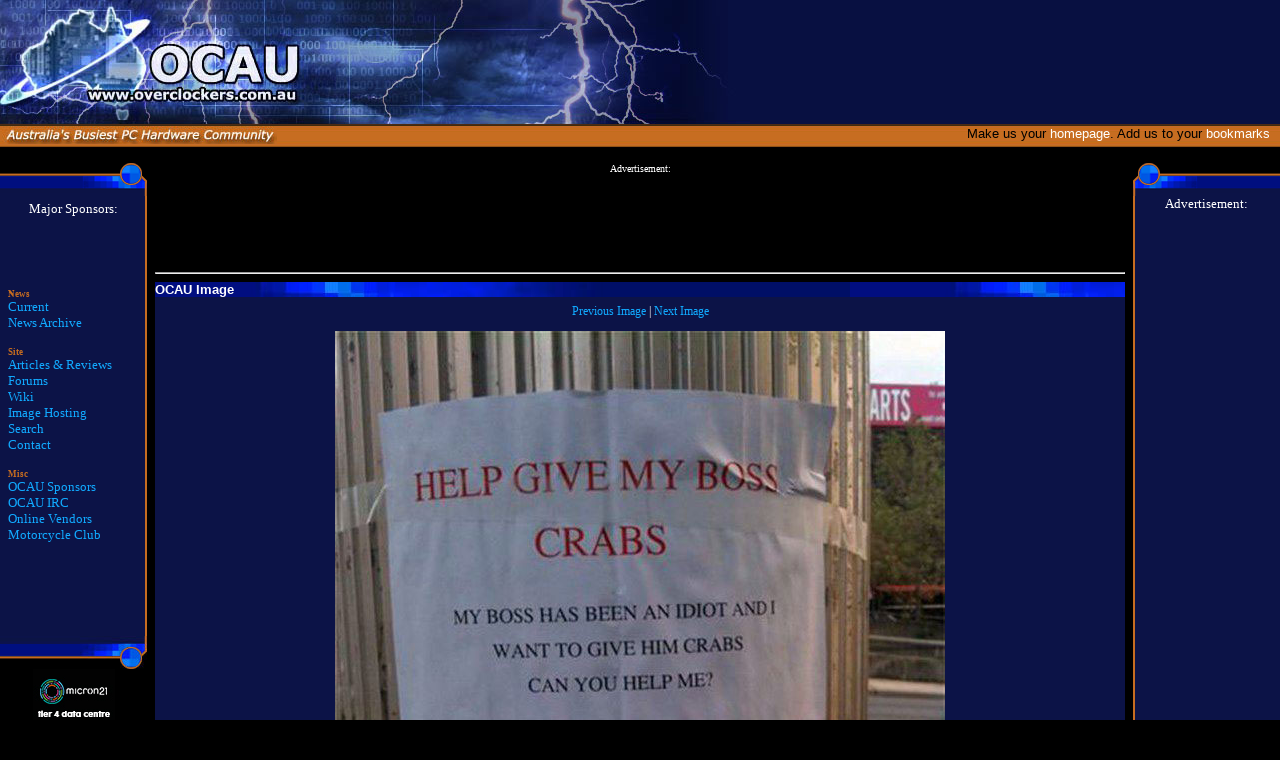

--- FILE ---
content_type: text/html
request_url: https://www.overclockers.com.au/image.php?pic=images/newspics/5aug11/7.jpg
body_size: 5281
content:
<html>

<!-- ----------------------------------------------------- -->
<!--        	    OVERCLOCKERS AUSTRALIA	           -->
<!--      All Content Copyright (C) James 'Agg' Rolfe      -->
<!-- 		Email: agg@overclockers.com.au		   -->
<!--   Reproduction forbidden without written permission   -->
<!-- ----------------------------------------------------- -->

<head>
<meta http-equiv="Content-Type" content="text/html; charset=iso-8859-1">
<title>OCAU Image - Overclockers Australia</title>
<meta name="description" content="Image from OCAU, Australia's busiest PC Hardware community!">
<meta name="keywords" content="cpu,celeron,processor,overclock,peltier,overclocking,overclocker,video,hardware,computer,pentium,water,cooling,heatsink,fan,motherboard,cooler,video,australia,athlon,duron,PC,canon,sydney,brisbane,melbourne,perth,adelaide,canberra,newcastle,hobart,wollongong,darwin">
<meta name="author" content="James Agg Rolfe">

<meta property="og:title" content="OCAU Image" /><meta property="og:description" content="Image from OCAU, Australia's busiest PC Hardware community!" />
<meta property="og:image" content="https://www.overclockers.com.au/images/newspics/5aug11/7.jpg">
<STYLE TYPE-"type/css">
<!--
@charset "iso-8859-1";
/* author: Scott Millett */
/* Creation date: 29/03/2001 */
body 			{text-decoration:none;font-family:verdana;font-size:10pt;}
body 			{
	SCROLLBAR-BASE-COLOR: #0C1E43;
	SCROLLBAR-ARROW-COLOR: #FFFFFF;
				}
A:link 			{text-decoration: none; color: #11AAFF;}
A:visited 		{text-decoration: none; color: #11AAFF;}
A:active 		{text-decoration: none; color: #FF0000;}
A:hover 		{text-decoration: none; color: #FF0000;}

A.homepage_links:link 			{text-decoration: none; color: #FFFFFF;}
A.homepage_links:visited 		{text-decoration: none; color: #FFFFFF;}
A.homepage_links:hover 		{text-decoration: none; color: #004080;}

.header			{font-family:arial;font-size:14pt;color:#000000;font-weight:500;text-decoration:none;}
.form			{font-family:verdana;font-size:8pt;color:#000000;font-weight:400;text-decoration:none;}
.results_head	{font-family:arial;font-size:8pt;color:#000000;font-weight:600;text-decoration:none;}
.note			{font-family:arial;font-size:8pt;color:#000000;font-weight:400;text-decoration:none;}
.boxtitle		{font-family:arial;font-size:10pt;color:#FFFFFF;font-weight:600;text-decoration:none;}
.homepage_text  {text-decoration:none;font-family:arial;font-size:10pt;color:#000000;}
.newsheadline	{font-family:arial;font-size:10pt;color:#FFFFFF;font-weight:600;text-decoration:none;}
.newsfeature	{text-decoration:none;font-family:verdana;font-size:10pt;color:#FFFFFF;}
.newsdate		{font-family:verdana;font-size:8pt;color:#D9D9D9;font-weight:400;text-decoration:none;}
.newssub		{font-family:verdana;font-size:8pt;color:#c3c3c3;font-weight:400;text-decoration:none;}
.newstext		{text-decoration:none;font-family:verdana;font-size:9pt;color:#FFFFFF;}
.moreinfo		{font-family:arial;font-size:8pt;color:#000000;font-weight:400;text-decoration:none;}
.moreinfohead	{font-family:arial;font-size:8pt;color:#000000;font-weight:600;text-decoration:none;}
.error_red		{font-family:arial;font-size:8pt;color:#ff0000;font-weight:600;text-decoration:none;}
.top_white		{font-family:arial;font-size:10pt;color:#FFFFFF;font-weight:400;text-decoration:none;}
.nav_head		{text-decoration: none; font-size:10pt; none; color:#FFFFFF; font-weight:600;}
.nav			{text-decoration: none;font-family:verdana; font-size:10pt; none; color:#FFFFFF; font-weight:400;}	
.navsmall		{text-decoration: none;font-family:verdana; font-size:8pt; none; color:#FFFFFF; font-weight:400;}
.search
{font-family:arial;font-size:10pt;color:#FFFFFF;font-weight:600;text-decoration:none;background-color:#C66C20;}
.threads		{text-decoration: none;font-family:verdana; font-size:8pt; none; color:#FFFFFF; font-weight:400;}

/* Agg */
.navtitle               {text-decoration: none;font-family:verdana; font-size:7pt; color:#C66C20; font-weight:600;}
.newarticle             {text-decoration: none;font-family:verdana; font-size:8pt; font-style:italic; color:red }

/* ARTICLE CSS */

.small                  { text-decoration: none; font-size: 10px; color: #FFFFFF; font-family: Verdana }
.medium                 { text-decoration: none; font-size: 13px; color: #FFFFFF; font-family: Verdana }
.large                  { text-decoration: none; font-size: 18px; color: #FFFFFF; font-family: Verdana }

a.smalllink               { text-decoration: underline; font-size: 10px; color: #11AAFF; font-family: Verdana }
a.smalllink:link          { text-decoration: underline; font-size: 10px; color: #11AAFF; font-family: Verdana }  
a.smalllink:visited       { text-decoration: underline; font-size: 10px; color: #11AAFF; font-family: Verdana }  
a.smalllink:active        { text-decoration: underline; font-size: 10px; color: #11AAFF; font-family: Verdana }  
a.smalllink:hover         { text-decoration: none; font-size: 10px; color: #11AAFF; font-family: Verdana }

a.mediumlink              { text-decoration: underline; font-size: 11px; color: #11AAFF; font-family: Verdana }
a.mediumlink:link         { text-decoration: underline; font-size: 11px; color: #11AAFF; font-family: Verdana }
a.mediumlink:visited      { text-decoration: underline; font-size: 11px; color: #11AAFF; font-family: Verdana }
a.mediumlink:active       { text-decoration: underline; font-size: 11px; color: #11AAFF; font-family: Verdana }
a.mediumlink:hover        { text-decoration: none; font-size: 11px; color: #11AAFF; font-family: Verdana }

a.largelink               { text-decoration: underline; font-size: 13px; color: #11AAFF; font-family: Verdana }  
a.largelink:link          { text-decoration: underline; font-size: 13px; color: #11AAFF; font-family: Verdana }  
a.largelink:visited       { text-decoration: underline; font-size: 13px; color: #11AAFF; font-family: Verdana }  
a.largelink:active 	  { text-decoration: underline; font-size: 13px; color: #11AAFF; font-family: Verdana }
a.largelink:hover         { text-decoration: none; font-size: 13px; color: #11AAFF; font-family: Verdana }
-->
</style>
<link rel="alternate" type="application/rss+xml" title="OCAU News RSS Feed" href="https://www.overclockers.com.au/files/ocau_news.rss" />

<!-- Google Analytics - Main Site -->
<script type="text/javascript">

  var _gaq = _gaq || [];
  _gaq.push(['_setAccount', 'UA-1731516-1']);
  _gaq.push(['_trackPageview']);

  (function() {
    var ga = document.createElement('script'); ga.type = 'text/javascript'; ga.async = true;
    ga.src = ('https:' == document.location.protocol ? 'https://ssl' : 'http://www') + '.google-analytics.com/ga.js';
    (document.getElementsByTagName('head')[0] || document.getElementsByTagName('body')[0]).appendChild(ga);
  })();

</script>
<script type='text/javascript'>
  (function() {
    var useSSL = 'https:' == document.location.protocol;
    var src = (useSSL ? 'https:' : 'http:') +
        '//www.googletagservices.com/tag/js/gpt.js';
    document.write('<scr' + 'ipt src="' + src + '"></scr' + 'ipt>');
  })();
</script>

<script type='text/javascript'>
  googletag.cmd.push(function() {
    googletag.defineSlot('/1004430/ocau_ms_a', [120, 60], 'div-gpt-ad-1433910045349-0').addService(googletag.pubads());
    googletag.defineSlot('/1004430/ocau_ms_b', [120, 60], 'div-gpt-ad-1433910045349-1').addService(googletag.pubads());
    googletag.defineSlot('/1004430/ocau_ms_c', [120, 60], 'div-gpt-ad-1433910045349-2').addService(googletag.pubads());
    googletag.defineSlot('/1004430/toolbox_a', [120, 60], 'div-gpt-ad-1433910045349-3').addService(googletag.pubads());
    googletag.defineSlot('/1004430/toolbox_b', [120, 60], 'div-gpt-ad-1466568752713-0').addService(googletag.pubads());
    googletag.defineSlot('/1004430/468x60-Main-Site-Banner', [468, 60], 'div-gpt-ad-1433910045349-4').addService(googletag.pubads());
    googletag.defineSlot('/1004430/Main-Site-Skyscraper', [120, 600], 'div-gpt-ad-1433910045349-5').addService(googletag.pubads());
    googletag.defineSlot('/1004430/Main-Site-Leaderboard-728x90', [728, 90], 'div-gpt-ad-1433910045349-6').addService(googletag.pubads());
//    googletag.defineSlot('/1004430/mainsitebottomleaderboard', [[468, 60], [728, 90]], 'div-gpt-ad-1446084075495-0').addService(googletag.pubads());
    googletag.defineSlot('/1004430/mainsitebottomleaderboard', [[728, 90], [468, 60]], 'div-gpt-ad-1492668229902-0').addService(googletag.pubads());
    googletag.pubads().enableSingleRequest();
    googletag.pubads().enableSyncRendering();
    googletag.enableServices();
  });
</script>

<!-- hotkey logic -->
<script type="text/javascript" src="https://ajax.googleapis.com/ajax/libs/jquery/1.4.1/jquery.min.js"></script>
<script type="text/javascript">
        document.onkeydown = function(evt) {
                        var nextPage = $("#next_page_link")
                        var prevPage = $("#previous_page_link")
                        nextUrl = nextPage.attr("href")
                        prevUrl = prevPage.attr("href")
        evt = evt || window.event;
        switch (evt.keyCode) {
                case 39:
                window.location = nextUrl;
                break;
 
 
                 case 37:
                window.location = prevUrl;
                break;
        }
    };
</script>
<!-- end hotkey logic -->

</head>
<body bgcolor="black" rightmargin="0" marginwidth="0" marginheight="0" leftmargin="0" topmargin="0">

<!-- TOP TABLE -->

<TABLE border=0 width=100% cellpadding=0 cellspacing=0>
 <TR>
  <TD height=124px bgcolor="#081041" align="right" valign="bottom" background="/images/main_logo.jpg" style="background-repeat: no-repeat;">
  <!-- <TD height=124px bgcolor="#081041" align="right" valign="bottom" background="/images/ocau_xmas_blue.jpg" style="background-repeat: no-repeat;"> -->
  <a href="https://www.overclockers.com.au"><img border="0" align="left" alt="Overclockers Australia!" src="/images/main_logo_small.jpg"/> </a> 
  <!-- <a href="http://www.overclockers.com.au"><img border="0" align="left" alt="Overclockers Australia!" src="/images/main_logo_small_xmas_2012.png"/> </a> -->

<!-- AD TABLE -->
<div style="padding: 40px 10px 0 0">
<font class="top_white">
   <TABLE border=0 cellpadding=5 cellspacing=0>
    <TR>
     <TD>

<!-- /1004430/468x60-Main-Site-Banner -->
<div id='div-gpt-ad-1433910045349-4' style='height:60px; width:468px;'>
<script type='text/javascript'>
googletag.cmd.push(function() { googletag.display('div-gpt-ad-1433910045349-4'); });
</script>
</div>

     </TD>
    </TR>
   </TABLE>
</div>

<!-- /AD TABLE -->

  </TD>
 </TR>
 <TR>
    <TD background="/images/main_caption_bg.jpg"> 
      <!-- SELECT BOX TABLE -->
      <div align="right"></div>
      <TABLE border=0 cellpadding=0 cellspacing=2 width=100%>
		   <TR>
		    
       <!-- <TD height=35px valign="top" background="/images/main_logo_caption_xmas.jpg" style="background-repeat: no-repeat;" align="right"> -->
       	    <TD height=35px valign="top" background="/images/main_logo_caption.jpg" style="background-repeat: no-repeat;" align="right">
            <font class="homepage_text">
			Make us your <a class='homepage_links' href=# onClick="javascript:this.style.behavior='url(#default#homepage)';this.setHomePage('https://www.overclockers.com.au')" >homepage</a>.
			Add us to your <a class='homepage_links' href=# onClick="javascript:window.external.AddFavorite('https://www.overclockers.com.au/','Overclockers Australia')">bookmarks &nbsp;
            </a></font></TD>
			
	<!-- /ARTICLE Index drop-down box -->
	
		   
		  </TR>
		 </TABLE>
	
<!-- /SELECT BOX TABLE -->
			 
  </TD>
 </TR>
</TABLE>

<!-- /TOP TABLE -->

<!-- MAIN TABLE -->

<TABLE border=0 cellpadding=0 cellspacing=0 width=100%>
 <TR>
  <TD width=150 valign="top">
  
<!-- LEFT COLUMN -->

<!-- MAJOR SPONSORS -->

   <TABLE border=0 cellpadding=0 cellspacing=0 width=147>
    <TR>
     <TD valign="top" align="center" background="/images/main_col_left_bg.gif">
      <img src="/images/main_col_left_head.gif">
      <TABLE border=0 cellpadding=5 cellspacing=0>
           <TR>
            <TD> 
		<center><font size=-1 color=FFFFFF>Major Sponsors:</font></center>
<TABLE border=0 width=100% cellpadding=0 cellspacing=6>
 <TR>
  <TD>
<center> 

<!-- /1004430/ocau_ms_a -->
<div id='div-gpt-ad-1433910045349-0' style='height:60px; width:120px; margin-left:auto; margin-right:auto;'>
<script type='text/javascript'>
googletag.cmd.push(function() { googletag.display('div-gpt-ad-1433910045349-0'); });
</script>
</div>
<!-- /1004430/ocau_ms_b -->
<!-- < br />
<div id='div-gpt-ad-1433910045349-1' style='height:60px; width:120px;'>
<script type='text/javascript'>
googletag.cmd.push(function() { googletag.display('div-gpt-ad-1433910045349-1'); });
</script>
</div> -->
<!-- <br> -->
<!-- /1004430/ocau_ms_c -->
<!-- <div id='div-gpt-ad-1433910045349-2' style='height:60px; width:120px;'>
<script type='text/javascript'>
googletag.cmd.push(function() { googletag.display('div-gpt-ad-1433910045349-2'); });
</script>
</div> -->
</center>
</td></tr>
</table>

<b><font class='navtitle'>News</font></b><br>
<A class="nav" HREF="/">Current</A><BR>
<A class="nav" HREF="/archives.php">News Archive</A><BR>
<P>
<b><font class='navtitle'>Site</font></b><br>
<A class="nav" HREF="/wiki/OCAU_Content_Archive">Articles & Reviews</A><BR>
<A class="nav" HREF="https://forums.overclockers.com.au/?">Forums</A><BR>
<A class="nav" HREF="/wiki/">Wiki</a><br>
<a class="nav" HREF="/pix">Image Hosting</a><br>
<A class="nav" HREF="/search/">Search</a><br>
<A class="nav" HREF="/contact.php">Contact</A><br>
<P>
<b><font class='navtitle'>Misc</font></b><br>
<A class="nav" HREF="/sponsors/">OCAU Sponsors</A><BR>
<A class="nav" HREF="/irc.php">OCAU IRC</A><br>
<A class="nav" HREF="/wiki/Online_Vendors">Online Vendors</A><br>
<A class="nav" HREF="/mc/" target=_blank>Motorcycle Club</a><br>

<center><font size=-2 color=FFFFFF></font>
<TABLE border=0 width=100% cellpadding=0 cellspacing=6 align=center valign=center>
 <TR>
  <TD>

<!-- /1004430/toolbox_a -->
<div id='div-gpt-ad-1433910045349-3' style='height:60px; width:120px;'>
<script type='text/javascript'>
googletag.cmd.push(function() { googletag.display('div-gpt-ad-1433910045349-3'); });
</script>
</div>

<!-- <br> -->

<!-- /1004430/toolbox_b -->
<!-- <div id='div-gpt-ad-1466568752713-0' style='height:60px; width:120px;'>
<script type='text/javascript'>
googletag.cmd.push(function() { googletag.display('div-gpt-ad-1466568752713-0'); });
</script>
</div> -->

</td></tr></table></center>

            </TD>
           </TR>
      </TABLE>
         </TD>
        </TR>
        <TR>
         <TD>
          <img src="/images/main_col_left_bottom_small.jpg">

<center><a href="https://www.micron21.com" target=_blank title="Hosted by Micron21!"><img src="https://www.overclockers.com.au/images/hostedbymicron21_fp.jpg" border=0 alt="Hosted by Micron21!"></a></center>

         </TD>
        </TR>
   </TABLE>
<!-- /MAJOR SPONSORS -->


<!-- /LEFT COLUMN -->

   </TD>
   <TD valign="top" align="center">
   
<!-- CENTER COLUMN -->

	<!-- <TABLE border=0 cellpadding=1 cellspacing=0 width=95%> --> 
	<TABLE border=0 cellpadding=0 cellspacing=0 width=99%>

	<TR><TD align="center">

<!-- AdSense leaderboard / footer -->
<font color="white" size="1">Advertisement:</font><br />
<script type="text/javascript"><!--
google_ad_client = "pub-0412884466951956";
/* 728x90, created 2/25/10 */
google_ad_slot = "2041014264";
google_ad_width = 728;
google_ad_height = 90;
//-->
</script>
<script type="text/javascript"
src="//pagead2.googlesyndication.com/pagead/show_ads.js">
</script>
<hr>                                                                                                                                                                                                                                                                                                                                                                                               
	</TR></TD>
	 <TR>
	  <TD class="boxtitle" background="/images/main_news_header_bg.jpg">
	  OCAU Image	  </TD>
	 </TR>
	 <TR>
	  <TD  bgcolor=#C66C20>
	   <TABLE border=0 cellpadding=7 cellspacing=0 bgcolor=#0C1347 width=100%>
	    <TR>
		 <TD class="newstext">  
<!-- ************ HEAD.PHP ENDS HERE ********* -->
<CENTER><a id='previous_page_link' href='image.php?pic=images/newspics/5aug11/6.jpg'>Previous Image</a> | <a id='next_page_link' href='image.php?pic=images/newspics/5aug11/8.jpg'>Next Image</a> <P><IMG SRC='pic.php?pic=images/newspics/5aug11/7.jpg'/><!-- ******* FOOT.PHP BEGINS HERE ****** -->
<center><a class=newstext href="https://www.overclockers.com.au/">Return to OCAU's News Page</a></center>
		 </TD>
		</TR>
       </TABLE>
	  </TD>
	 </TR>
</TABLE>
<hr>
<!-- AdSense leaderboard / footer -->
<font color="white" size="1">Advertisement:</font><br />
<script type="text/javascript"><!--
google_ad_client = "pub-0412884466951956";
/* 728x90, created 2/25/10 */
google_ad_slot = "2041014264";
google_ad_width = 728;
google_ad_height = 90;
//-->
</script>
<script type="text/javascript"
src="//pagead2.googlesyndication.com/pagead/show_ads.js">
</script>
<!-- random fortune 
<center><font color=white size=-2>
<BR><b>Fortune Cookie:</b> -->
	
	<!-- Footer -->		 
		 <CENTER><FONT COLOR="white" SIZE="-2"><br>
		 All original content copyright <A HREF="mailto:agg@overclockers.com.au">James Rolfe</a>.
         All rights reserved. No reproduction allowed without written permission.<BR>
	<!-- Interested in advertising on OCAU?  <a href="mailto:agg@overclockers.com.au">Contact us</a> for info. -->
		 </FONT></CENTER>
	<!-- /Footer -->
	
<!-- /CENTER COLUMN -->

   </TD>
   <TD width=150 align="right" valign="top" align=center>
   
<!-- RIGHT COLUMN -->

	<TABLE border=0 cellpadding=0 cellspacing=0>
	 <TR>
	  <TD width=147 valign="top" align="center" background="/images/main_col_right_bg.gif" class='nav'>
	   <img src="/images/main_col_right_head.gif">
	   
<!-- SKYSCRAPER SPACE -->

<font color="white" size="small">Advertisement:<br /></font>
<script async src="//pagead2.googlesyndication.com/pagead/js/adsbygoogle.js"></script>
<!-- 120x600, created 2/25/10 -->
<ins class="adsbygoogle"
     style="display:inline-block;width:120px;height:600px"
     data-ad-client="ca-pub-0412884466951956"
     data-ad-slot="5091643150"></ins>
<script>
(adsbygoogle = window.adsbygoogle || []).push({});
</script>

<!-- /SKYSCRAPER -->

	  </TD>
	 </TR>
	 <TR>
	  <TD>
	  <img src="/images/main_col_right_bottom_small.jpg">
	  </TD>
	 </TR>
	</TABLE> 

<!-- /RIGHT COLUMN -->

   </TD>
  </TR>
</TABLE>

<!-- /MAIN TABLE -->

</body>
</html>


--- FILE ---
content_type: text/html; charset=utf-8
request_url: https://www.google.com/recaptcha/api2/aframe
body_size: 268
content:
<!DOCTYPE HTML><html><head><meta http-equiv="content-type" content="text/html; charset=UTF-8"></head><body><script nonce="62r4LqfGFWhfTHGxDDBU9g">/** Anti-fraud and anti-abuse applications only. See google.com/recaptcha */ try{var clients={'sodar':'https://pagead2.googlesyndication.com/pagead/sodar?'};window.addEventListener("message",function(a){try{if(a.source===window.parent){var b=JSON.parse(a.data);var c=clients[b['id']];if(c){var d=document.createElement('img');d.src=c+b['params']+'&rc='+(localStorage.getItem("rc::a")?sessionStorage.getItem("rc::b"):"");window.document.body.appendChild(d);sessionStorage.setItem("rc::e",parseInt(sessionStorage.getItem("rc::e")||0)+1);localStorage.setItem("rc::h",'1768845696362');}}}catch(b){}});window.parent.postMessage("_grecaptcha_ready", "*");}catch(b){}</script></body></html>